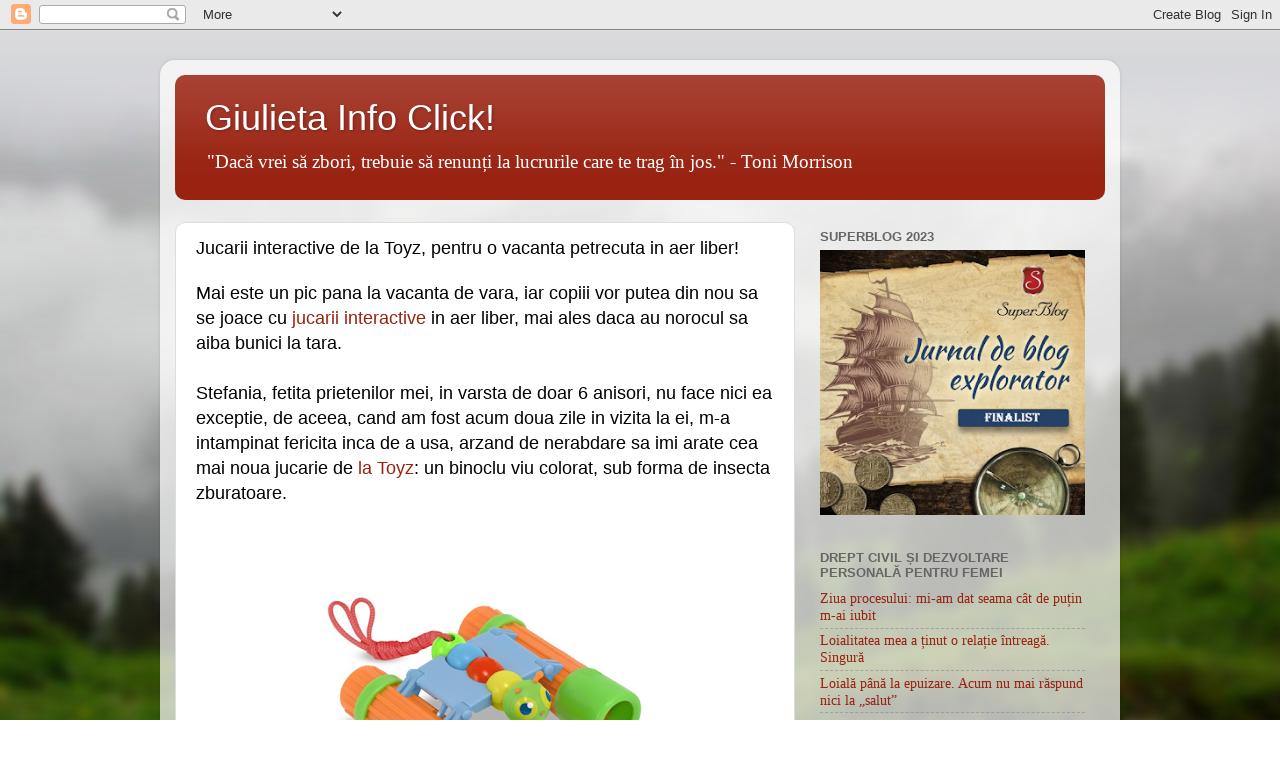

--- FILE ---
content_type: text/html; charset=UTF-8
request_url: https://www.giulieta.info/b/stats?style=BLACK_TRANSPARENT&timeRange=ALL_TIME&token=APq4FmA7Fp_ckHHfRjt-qin7WbuYQapPmtq2nGSSIOCPNRJN9EqL9Hb7kFVZEgGFj99_Mj8_8Rl7bZFb0PbyfHfPn7Aj4bn1Og
body_size: 25
content:
{"total":1408029,"sparklineOptions":{"backgroundColor":{"fillOpacity":0.1,"fill":"#000000"},"series":[{"areaOpacity":0.3,"color":"#202020"}]},"sparklineData":[[0,54],[1,25],[2,27],[3,74],[4,23],[5,21],[6,43],[7,38],[8,31],[9,87],[10,39],[11,21],[12,70],[13,30],[14,38],[15,80],[16,19],[17,43],[18,54],[19,16],[20,18],[21,85],[22,43],[23,49],[24,77],[25,44],[26,22],[27,98],[28,34],[29,13]],"nextTickMs":900000}

--- FILE ---
content_type: text/javascript; charset=UTF-8
request_url: https://www.giulieta.info/2015/05/jucarii-interactive-de-la-toyz-pentru-o.html?action=getFeed&widgetId=Feed1&widgetType=Feed&responseType=js&xssi_token=AOuZoY7ULCsHHY-Xsn6tWpwtolXVR5EqTw%3A1769365459001
body_size: 382
content:
try {
_WidgetManager._HandleControllerResult('Feed1', 'getFeed',{'status': 'ok', 'feed': {'entries': [{'title': 'Ziua procesului: mi-am dat seama c\xe2t de pu\u021bin m-ai iubit', 'link': 'https://www.avocatgiulia.ro/ziua-procesului-mi-am-dat-seama-cat-de-putin-m-ai-iubit/', 'publishedDate': '2025-08-05T03:09:46.000-07:00', 'author': 'Giulieta Marin'}, {'title': 'Loialitatea mea a \u021binut o rela\u021bie \xeentreag\u0103. Singur\u0103', 'link': 'https://www.avocatgiulia.ro/loialitatea-mea-a-tinut-o-relatie-intreaga-singura/', 'publishedDate': '2025-08-05T03:07:19.000-07:00', 'author': 'Giulieta Marin'}, {'title': 'Loial\u0103 p\xe2n\u0103 la epuizare. Acum nu mai r\u0103spund nici la \u201esalut\u201d', 'link': 'https://www.avocatgiulia.ro/loiala-pana-la-epuizare-acum-nu-mai-raspund-nici-la-salut/', 'publishedDate': '2025-08-05T03:04:14.000-07:00', 'author': 'Giulieta Marin'}, {'title': 'Loialitatea post-divor\u021b: Scrisoare c\u0103tre fiica mea', 'link': 'https://www.avocatgiulia.ro/loialitatea-post-divort-scrisoare-catre-fiica-mea/', 'publishedDate': '2025-08-05T02:59:41.000-07:00', 'author': 'Giulieta Marin'}, {'title': 'Loial 30 de ani. Prost 29 \u0219i jum\u0103tate. Ajunge!', 'link': 'https://www.avocatgiulia.ro/loial-30-de-ani-prost-29-si-jumatate-ajunge/', 'publishedDate': '2025-08-05T02:56:16.000-07:00', 'author': 'Giulieta Marin'}], 'title': 'Drept civil pentru femei'}});
} catch (e) {
  if (typeof log != 'undefined') {
    log('HandleControllerResult failed: ' + e);
  }
}
